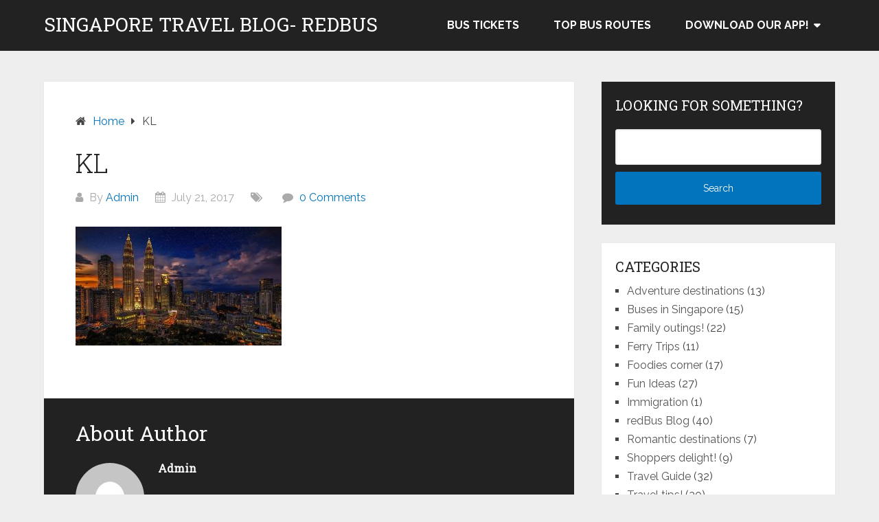

--- FILE ---
content_type: text/html; charset=UTF-8
request_url: https://blog.redbus.sg/travel-guide/best-4-bus-tours-singapore/attachment/kl/
body_size: 10321
content:
<!DOCTYPE html>
<html lang="en-US">
<head itemscope itemtype="http://schema.org/WebSite">
	<meta charset="UTF-8">
	<meta name="viewport" content="width=device-width, initial-scale=1">
	<link rel="profile" href="http://gmpg.org/xfn/11">
	<link rel="pingback" href="https://blog.redbus.sg/xmlrpc.php">
	<meta name='robots' content='index, follow, max-image-preview:large, max-snippet:-1, max-video-preview:-1' />
	<style>img:is([sizes="auto" i], [sizes^="auto," i]) { contain-intrinsic-size: 3000px 1500px }</style>
	
	<!-- This site is optimized with the Yoast SEO plugin v22.9 - https://yoast.com/wordpress/plugins/seo/ -->
	<title>KL | Singapore Travel Blog- redBus</title>
	<link rel="canonical" href="https://blog.redbus.sg/travel-guide/best-4-bus-tours-singapore/attachment/kl/" />
	<meta property="og:locale" content="en_US" />
	<meta property="og:type" content="article" />
	<meta property="og:title" content="KL | Singapore Travel Blog- redBus" />
	<meta property="og:url" content="https://blog.redbus.sg/travel-guide/best-4-bus-tours-singapore/attachment/kl/" />
	<meta property="og:site_name" content="Singapore Travel Blog- redBus" />
	<meta property="article:publisher" content="https://www.facebook.com/redBus.sg" />
	<meta property="og:image" content="https://blog.redbus.sg/travel-guide/best-4-bus-tours-singapore/attachment/kl" />
	<meta property="og:image:width" content="960" />
	<meta property="og:image:height" content="554" />
	<meta property="og:image:type" content="image/jpeg" />
	<meta name="twitter:card" content="summary_large_image" />
	<!-- / Yoast SEO plugin. -->


<link rel='dns-prefetch' href='//fonts.googleapis.com' />
<link rel="alternate" type="application/rss+xml" title="Singapore Travel Blog- redBus &raquo; Feed" href="https://blog.redbus.sg/feed/" />
<link rel="alternate" type="application/rss+xml" title="Singapore Travel Blog- redBus &raquo; Comments Feed" href="https://blog.redbus.sg/comments/feed/" />
<link rel="alternate" type="application/rss+xml" title="Singapore Travel Blog- redBus &raquo; KL Comments Feed" href="https://blog.redbus.sg/travel-guide/best-4-bus-tours-singapore/attachment/kl/feed/" />
<link rel="alternate" type="application/rss+xml" title="Singapore Travel Blog- redBus &raquo; Stories Feed" href="https://blog.redbus.sg/web-stories/feed/"><script type="text/javascript">
/* <![CDATA[ */
window._wpemojiSettings = {"baseUrl":"https:\/\/s.w.org\/images\/core\/emoji\/16.0.1\/72x72\/","ext":".png","svgUrl":"https:\/\/s.w.org\/images\/core\/emoji\/16.0.1\/svg\/","svgExt":".svg","source":{"concatemoji":"https:\/\/blog.redbus.sg\/wp-includes\/js\/wp-emoji-release.min.js?ver=6.8.3"}};
/*! This file is auto-generated */
!function(s,n){var o,i,e;function c(e){try{var t={supportTests:e,timestamp:(new Date).valueOf()};sessionStorage.setItem(o,JSON.stringify(t))}catch(e){}}function p(e,t,n){e.clearRect(0,0,e.canvas.width,e.canvas.height),e.fillText(t,0,0);var t=new Uint32Array(e.getImageData(0,0,e.canvas.width,e.canvas.height).data),a=(e.clearRect(0,0,e.canvas.width,e.canvas.height),e.fillText(n,0,0),new Uint32Array(e.getImageData(0,0,e.canvas.width,e.canvas.height).data));return t.every(function(e,t){return e===a[t]})}function u(e,t){e.clearRect(0,0,e.canvas.width,e.canvas.height),e.fillText(t,0,0);for(var n=e.getImageData(16,16,1,1),a=0;a<n.data.length;a++)if(0!==n.data[a])return!1;return!0}function f(e,t,n,a){switch(t){case"flag":return n(e,"\ud83c\udff3\ufe0f\u200d\u26a7\ufe0f","\ud83c\udff3\ufe0f\u200b\u26a7\ufe0f")?!1:!n(e,"\ud83c\udde8\ud83c\uddf6","\ud83c\udde8\u200b\ud83c\uddf6")&&!n(e,"\ud83c\udff4\udb40\udc67\udb40\udc62\udb40\udc65\udb40\udc6e\udb40\udc67\udb40\udc7f","\ud83c\udff4\u200b\udb40\udc67\u200b\udb40\udc62\u200b\udb40\udc65\u200b\udb40\udc6e\u200b\udb40\udc67\u200b\udb40\udc7f");case"emoji":return!a(e,"\ud83e\udedf")}return!1}function g(e,t,n,a){var r="undefined"!=typeof WorkerGlobalScope&&self instanceof WorkerGlobalScope?new OffscreenCanvas(300,150):s.createElement("canvas"),o=r.getContext("2d",{willReadFrequently:!0}),i=(o.textBaseline="top",o.font="600 32px Arial",{});return e.forEach(function(e){i[e]=t(o,e,n,a)}),i}function t(e){var t=s.createElement("script");t.src=e,t.defer=!0,s.head.appendChild(t)}"undefined"!=typeof Promise&&(o="wpEmojiSettingsSupports",i=["flag","emoji"],n.supports={everything:!0,everythingExceptFlag:!0},e=new Promise(function(e){s.addEventListener("DOMContentLoaded",e,{once:!0})}),new Promise(function(t){var n=function(){try{var e=JSON.parse(sessionStorage.getItem(o));if("object"==typeof e&&"number"==typeof e.timestamp&&(new Date).valueOf()<e.timestamp+604800&&"object"==typeof e.supportTests)return e.supportTests}catch(e){}return null}();if(!n){if("undefined"!=typeof Worker&&"undefined"!=typeof OffscreenCanvas&&"undefined"!=typeof URL&&URL.createObjectURL&&"undefined"!=typeof Blob)try{var e="postMessage("+g.toString()+"("+[JSON.stringify(i),f.toString(),p.toString(),u.toString()].join(",")+"));",a=new Blob([e],{type:"text/javascript"}),r=new Worker(URL.createObjectURL(a),{name:"wpTestEmojiSupports"});return void(r.onmessage=function(e){c(n=e.data),r.terminate(),t(n)})}catch(e){}c(n=g(i,f,p,u))}t(n)}).then(function(e){for(var t in e)n.supports[t]=e[t],n.supports.everything=n.supports.everything&&n.supports[t],"flag"!==t&&(n.supports.everythingExceptFlag=n.supports.everythingExceptFlag&&n.supports[t]);n.supports.everythingExceptFlag=n.supports.everythingExceptFlag&&!n.supports.flag,n.DOMReady=!1,n.readyCallback=function(){n.DOMReady=!0}}).then(function(){return e}).then(function(){var e;n.supports.everything||(n.readyCallback(),(e=n.source||{}).concatemoji?t(e.concatemoji):e.wpemoji&&e.twemoji&&(t(e.twemoji),t(e.wpemoji)))}))}((window,document),window._wpemojiSettings);
/* ]]> */
</script>
<style id='wp-emoji-styles-inline-css' type='text/css'>

	img.wp-smiley, img.emoji {
		display: inline !important;
		border: none !important;
		box-shadow: none !important;
		height: 1em !important;
		width: 1em !important;
		margin: 0 0.07em !important;
		vertical-align: -0.1em !important;
		background: none !important;
		padding: 0 !important;
	}
</style>
<link rel='stylesheet' id='wp-block-library-css' href='https://blog.redbus.sg/wp-includes/css/dist/block-library/style.min.css?ver=6.8.3' type='text/css' media='all' />
<style id='wp-block-library-theme-inline-css' type='text/css'>
.wp-block-audio :where(figcaption){color:#555;font-size:13px;text-align:center}.is-dark-theme .wp-block-audio :where(figcaption){color:#ffffffa6}.wp-block-audio{margin:0 0 1em}.wp-block-code{border:1px solid #ccc;border-radius:4px;font-family:Menlo,Consolas,monaco,monospace;padding:.8em 1em}.wp-block-embed :where(figcaption){color:#555;font-size:13px;text-align:center}.is-dark-theme .wp-block-embed :where(figcaption){color:#ffffffa6}.wp-block-embed{margin:0 0 1em}.blocks-gallery-caption{color:#555;font-size:13px;text-align:center}.is-dark-theme .blocks-gallery-caption{color:#ffffffa6}:root :where(.wp-block-image figcaption){color:#555;font-size:13px;text-align:center}.is-dark-theme :root :where(.wp-block-image figcaption){color:#ffffffa6}.wp-block-image{margin:0 0 1em}.wp-block-pullquote{border-bottom:4px solid;border-top:4px solid;color:currentColor;margin-bottom:1.75em}.wp-block-pullquote cite,.wp-block-pullquote footer,.wp-block-pullquote__citation{color:currentColor;font-size:.8125em;font-style:normal;text-transform:uppercase}.wp-block-quote{border-left:.25em solid;margin:0 0 1.75em;padding-left:1em}.wp-block-quote cite,.wp-block-quote footer{color:currentColor;font-size:.8125em;font-style:normal;position:relative}.wp-block-quote:where(.has-text-align-right){border-left:none;border-right:.25em solid;padding-left:0;padding-right:1em}.wp-block-quote:where(.has-text-align-center){border:none;padding-left:0}.wp-block-quote.is-large,.wp-block-quote.is-style-large,.wp-block-quote:where(.is-style-plain){border:none}.wp-block-search .wp-block-search__label{font-weight:700}.wp-block-search__button{border:1px solid #ccc;padding:.375em .625em}:where(.wp-block-group.has-background){padding:1.25em 2.375em}.wp-block-separator.has-css-opacity{opacity:.4}.wp-block-separator{border:none;border-bottom:2px solid;margin-left:auto;margin-right:auto}.wp-block-separator.has-alpha-channel-opacity{opacity:1}.wp-block-separator:not(.is-style-wide):not(.is-style-dots){width:100px}.wp-block-separator.has-background:not(.is-style-dots){border-bottom:none;height:1px}.wp-block-separator.has-background:not(.is-style-wide):not(.is-style-dots){height:2px}.wp-block-table{margin:0 0 1em}.wp-block-table td,.wp-block-table th{word-break:normal}.wp-block-table :where(figcaption){color:#555;font-size:13px;text-align:center}.is-dark-theme .wp-block-table :where(figcaption){color:#ffffffa6}.wp-block-video :where(figcaption){color:#555;font-size:13px;text-align:center}.is-dark-theme .wp-block-video :where(figcaption){color:#ffffffa6}.wp-block-video{margin:0 0 1em}:root :where(.wp-block-template-part.has-background){margin-bottom:0;margin-top:0;padding:1.25em 2.375em}
</style>
<style id='classic-theme-styles-inline-css' type='text/css'>
/*! This file is auto-generated */
.wp-block-button__link{color:#fff;background-color:#32373c;border-radius:9999px;box-shadow:none;text-decoration:none;padding:calc(.667em + 2px) calc(1.333em + 2px);font-size:1.125em}.wp-block-file__button{background:#32373c;color:#fff;text-decoration:none}
</style>
<style id='global-styles-inline-css' type='text/css'>
:root{--wp--preset--aspect-ratio--square: 1;--wp--preset--aspect-ratio--4-3: 4/3;--wp--preset--aspect-ratio--3-4: 3/4;--wp--preset--aspect-ratio--3-2: 3/2;--wp--preset--aspect-ratio--2-3: 2/3;--wp--preset--aspect-ratio--16-9: 16/9;--wp--preset--aspect-ratio--9-16: 9/16;--wp--preset--color--black: #000000;--wp--preset--color--cyan-bluish-gray: #abb8c3;--wp--preset--color--white: #ffffff;--wp--preset--color--pale-pink: #f78da7;--wp--preset--color--vivid-red: #cf2e2e;--wp--preset--color--luminous-vivid-orange: #ff6900;--wp--preset--color--luminous-vivid-amber: #fcb900;--wp--preset--color--light-green-cyan: #7bdcb5;--wp--preset--color--vivid-green-cyan: #00d084;--wp--preset--color--pale-cyan-blue: #8ed1fc;--wp--preset--color--vivid-cyan-blue: #0693e3;--wp--preset--color--vivid-purple: #9b51e0;--wp--preset--gradient--vivid-cyan-blue-to-vivid-purple: linear-gradient(135deg,rgba(6,147,227,1) 0%,rgb(155,81,224) 100%);--wp--preset--gradient--light-green-cyan-to-vivid-green-cyan: linear-gradient(135deg,rgb(122,220,180) 0%,rgb(0,208,130) 100%);--wp--preset--gradient--luminous-vivid-amber-to-luminous-vivid-orange: linear-gradient(135deg,rgba(252,185,0,1) 0%,rgba(255,105,0,1) 100%);--wp--preset--gradient--luminous-vivid-orange-to-vivid-red: linear-gradient(135deg,rgba(255,105,0,1) 0%,rgb(207,46,46) 100%);--wp--preset--gradient--very-light-gray-to-cyan-bluish-gray: linear-gradient(135deg,rgb(238,238,238) 0%,rgb(169,184,195) 100%);--wp--preset--gradient--cool-to-warm-spectrum: linear-gradient(135deg,rgb(74,234,220) 0%,rgb(151,120,209) 20%,rgb(207,42,186) 40%,rgb(238,44,130) 60%,rgb(251,105,98) 80%,rgb(254,248,76) 100%);--wp--preset--gradient--blush-light-purple: linear-gradient(135deg,rgb(255,206,236) 0%,rgb(152,150,240) 100%);--wp--preset--gradient--blush-bordeaux: linear-gradient(135deg,rgb(254,205,165) 0%,rgb(254,45,45) 50%,rgb(107,0,62) 100%);--wp--preset--gradient--luminous-dusk: linear-gradient(135deg,rgb(255,203,112) 0%,rgb(199,81,192) 50%,rgb(65,88,208) 100%);--wp--preset--gradient--pale-ocean: linear-gradient(135deg,rgb(255,245,203) 0%,rgb(182,227,212) 50%,rgb(51,167,181) 100%);--wp--preset--gradient--electric-grass: linear-gradient(135deg,rgb(202,248,128) 0%,rgb(113,206,126) 100%);--wp--preset--gradient--midnight: linear-gradient(135deg,rgb(2,3,129) 0%,rgb(40,116,252) 100%);--wp--preset--font-size--small: 13px;--wp--preset--font-size--medium: 20px;--wp--preset--font-size--large: 36px;--wp--preset--font-size--x-large: 42px;--wp--preset--spacing--20: 0.44rem;--wp--preset--spacing--30: 0.67rem;--wp--preset--spacing--40: 1rem;--wp--preset--spacing--50: 1.5rem;--wp--preset--spacing--60: 2.25rem;--wp--preset--spacing--70: 3.38rem;--wp--preset--spacing--80: 5.06rem;--wp--preset--shadow--natural: 6px 6px 9px rgba(0, 0, 0, 0.2);--wp--preset--shadow--deep: 12px 12px 50px rgba(0, 0, 0, 0.4);--wp--preset--shadow--sharp: 6px 6px 0px rgba(0, 0, 0, 0.2);--wp--preset--shadow--outlined: 6px 6px 0px -3px rgba(255, 255, 255, 1), 6px 6px rgba(0, 0, 0, 1);--wp--preset--shadow--crisp: 6px 6px 0px rgba(0, 0, 0, 1);}:where(.is-layout-flex){gap: 0.5em;}:where(.is-layout-grid){gap: 0.5em;}body .is-layout-flex{display: flex;}.is-layout-flex{flex-wrap: wrap;align-items: center;}.is-layout-flex > :is(*, div){margin: 0;}body .is-layout-grid{display: grid;}.is-layout-grid > :is(*, div){margin: 0;}:where(.wp-block-columns.is-layout-flex){gap: 2em;}:where(.wp-block-columns.is-layout-grid){gap: 2em;}:where(.wp-block-post-template.is-layout-flex){gap: 1.25em;}:where(.wp-block-post-template.is-layout-grid){gap: 1.25em;}.has-black-color{color: var(--wp--preset--color--black) !important;}.has-cyan-bluish-gray-color{color: var(--wp--preset--color--cyan-bluish-gray) !important;}.has-white-color{color: var(--wp--preset--color--white) !important;}.has-pale-pink-color{color: var(--wp--preset--color--pale-pink) !important;}.has-vivid-red-color{color: var(--wp--preset--color--vivid-red) !important;}.has-luminous-vivid-orange-color{color: var(--wp--preset--color--luminous-vivid-orange) !important;}.has-luminous-vivid-amber-color{color: var(--wp--preset--color--luminous-vivid-amber) !important;}.has-light-green-cyan-color{color: var(--wp--preset--color--light-green-cyan) !important;}.has-vivid-green-cyan-color{color: var(--wp--preset--color--vivid-green-cyan) !important;}.has-pale-cyan-blue-color{color: var(--wp--preset--color--pale-cyan-blue) !important;}.has-vivid-cyan-blue-color{color: var(--wp--preset--color--vivid-cyan-blue) !important;}.has-vivid-purple-color{color: var(--wp--preset--color--vivid-purple) !important;}.has-black-background-color{background-color: var(--wp--preset--color--black) !important;}.has-cyan-bluish-gray-background-color{background-color: var(--wp--preset--color--cyan-bluish-gray) !important;}.has-white-background-color{background-color: var(--wp--preset--color--white) !important;}.has-pale-pink-background-color{background-color: var(--wp--preset--color--pale-pink) !important;}.has-vivid-red-background-color{background-color: var(--wp--preset--color--vivid-red) !important;}.has-luminous-vivid-orange-background-color{background-color: var(--wp--preset--color--luminous-vivid-orange) !important;}.has-luminous-vivid-amber-background-color{background-color: var(--wp--preset--color--luminous-vivid-amber) !important;}.has-light-green-cyan-background-color{background-color: var(--wp--preset--color--light-green-cyan) !important;}.has-vivid-green-cyan-background-color{background-color: var(--wp--preset--color--vivid-green-cyan) !important;}.has-pale-cyan-blue-background-color{background-color: var(--wp--preset--color--pale-cyan-blue) !important;}.has-vivid-cyan-blue-background-color{background-color: var(--wp--preset--color--vivid-cyan-blue) !important;}.has-vivid-purple-background-color{background-color: var(--wp--preset--color--vivid-purple) !important;}.has-black-border-color{border-color: var(--wp--preset--color--black) !important;}.has-cyan-bluish-gray-border-color{border-color: var(--wp--preset--color--cyan-bluish-gray) !important;}.has-white-border-color{border-color: var(--wp--preset--color--white) !important;}.has-pale-pink-border-color{border-color: var(--wp--preset--color--pale-pink) !important;}.has-vivid-red-border-color{border-color: var(--wp--preset--color--vivid-red) !important;}.has-luminous-vivid-orange-border-color{border-color: var(--wp--preset--color--luminous-vivid-orange) !important;}.has-luminous-vivid-amber-border-color{border-color: var(--wp--preset--color--luminous-vivid-amber) !important;}.has-light-green-cyan-border-color{border-color: var(--wp--preset--color--light-green-cyan) !important;}.has-vivid-green-cyan-border-color{border-color: var(--wp--preset--color--vivid-green-cyan) !important;}.has-pale-cyan-blue-border-color{border-color: var(--wp--preset--color--pale-cyan-blue) !important;}.has-vivid-cyan-blue-border-color{border-color: var(--wp--preset--color--vivid-cyan-blue) !important;}.has-vivid-purple-border-color{border-color: var(--wp--preset--color--vivid-purple) !important;}.has-vivid-cyan-blue-to-vivid-purple-gradient-background{background: var(--wp--preset--gradient--vivid-cyan-blue-to-vivid-purple) !important;}.has-light-green-cyan-to-vivid-green-cyan-gradient-background{background: var(--wp--preset--gradient--light-green-cyan-to-vivid-green-cyan) !important;}.has-luminous-vivid-amber-to-luminous-vivid-orange-gradient-background{background: var(--wp--preset--gradient--luminous-vivid-amber-to-luminous-vivid-orange) !important;}.has-luminous-vivid-orange-to-vivid-red-gradient-background{background: var(--wp--preset--gradient--luminous-vivid-orange-to-vivid-red) !important;}.has-very-light-gray-to-cyan-bluish-gray-gradient-background{background: var(--wp--preset--gradient--very-light-gray-to-cyan-bluish-gray) !important;}.has-cool-to-warm-spectrum-gradient-background{background: var(--wp--preset--gradient--cool-to-warm-spectrum) !important;}.has-blush-light-purple-gradient-background{background: var(--wp--preset--gradient--blush-light-purple) !important;}.has-blush-bordeaux-gradient-background{background: var(--wp--preset--gradient--blush-bordeaux) !important;}.has-luminous-dusk-gradient-background{background: var(--wp--preset--gradient--luminous-dusk) !important;}.has-pale-ocean-gradient-background{background: var(--wp--preset--gradient--pale-ocean) !important;}.has-electric-grass-gradient-background{background: var(--wp--preset--gradient--electric-grass) !important;}.has-midnight-gradient-background{background: var(--wp--preset--gradient--midnight) !important;}.has-small-font-size{font-size: var(--wp--preset--font-size--small) !important;}.has-medium-font-size{font-size: var(--wp--preset--font-size--medium) !important;}.has-large-font-size{font-size: var(--wp--preset--font-size--large) !important;}.has-x-large-font-size{font-size: var(--wp--preset--font-size--x-large) !important;}
:where(.wp-block-post-template.is-layout-flex){gap: 1.25em;}:where(.wp-block-post-template.is-layout-grid){gap: 1.25em;}
:where(.wp-block-columns.is-layout-flex){gap: 2em;}:where(.wp-block-columns.is-layout-grid){gap: 2em;}
:root :where(.wp-block-pullquote){font-size: 1.5em;line-height: 1.6;}
</style>
<link rel='stylesheet' id='dashicons-css' href='https://blog.redbus.sg/wp-includes/css/dashicons.min.css?ver=6.8.3' type='text/css' media='all' />
<link rel='stylesheet' id='post-views-counter-frontend-css' href='https://blog.redbus.sg/wp-content/plugins/post-views-counter/css/frontend.min.css?ver=1.4.7' type='text/css' media='all' />
<link rel='stylesheet' id='schema-lite-style-css' href='https://blog.redbus.sg/wp-content/themes/schema-lite/style.css?ver=6.8.3' type='text/css' media='all' />
<style id='schema-lite-style-inline-css' type='text/css'>

		#site-header, #navigation.mobile-menu-wrapper { background-image: url(''); }
		.primary-navigation #navigation li:hover > a, #tabber .inside li .meta b,footer .widget li a:hover,.fn a,.reply a,#tabber .inside li div.info .entry-title a:hover, #navigation ul ul a:hover,.single_post a:not(.wp-block-button__link), a:hover, .sidebar.c-4-12 .textwidget a, #site-footer .textwidget a, #commentform a, #tabber .inside li a, .copyrights a:hover, a, .sidebar.c-4-12 a:hover, .top a:hover, footer .tagcloud a:hover, .title a, .related-posts .post:hover .title { color: #0274be; }

		#navigation ul li.current-menu-item a { color: #0274be!important; }

		.nav-previous a:hover, .nav-next a:hover, #commentform input#submit, #searchform input[type='submit'], .home_menu_item, .currenttext, .pagination a:hover, .mts-subscribe input[type='submit'], .pagination .current, .woocommerce nav.woocommerce-pagination ul li a:focus, .woocommerce nav.woocommerce-pagination ul li a:hover, .woocommerce nav.woocommerce-pagination ul li span.current, .woocommerce-product-search input[type='submit'], .woocommerce a.button, .woocommerce-page a.button, .woocommerce button.button, .woocommerce-page button.button, .woocommerce input.button, .woocommerce-page input.button, .woocommerce #respond input#submit, .woocommerce-page #respond input#submit, .woocommerce #content input.button, .woocommerce-page #content input.button, .featured-thumbnail .latestPost-review-wrapper.wp-review-show-total, .tagcloud a, .woocommerce nav.woocommerce-pagination ul li span.current, .woocommerce-page nav.woocommerce-pagination ul li span.current, .woocommerce #content nav.woocommerce-pagination ul li span.current, .woocommerce-page #content nav.woocommerce-pagination ul li span.current, .woocommerce nav.woocommerce-pagination ul li a:hover, .woocommerce-page nav.woocommerce-pagination ul li a:hover, .woocommerce #content nav.woocommerce-pagination ul li a:hover, .woocommerce-page #content nav.woocommerce-pagination ul li a:hover, #searchform input[type='submit'], .woocommerce-product-search input[type='submit'] { background-color: #0274be; }

		.woocommerce nav.woocommerce-pagination ul li span.current, .woocommerce-page nav.woocommerce-pagination ul li span.current, .woocommerce #content nav.woocommerce-pagination ul li span.current, .woocommerce-page #content nav.woocommerce-pagination ul li span.current, .woocommerce nav.woocommerce-pagination ul li a:hover, .woocommerce-page nav.woocommerce-pagination ul li a:hover, .woocommerce #content nav.woocommerce-pagination ul li a:hover, .woocommerce-page #content nav.woocommerce-pagination ul li a:hover, .woocommerce nav.woocommerce-pagination ul li a:focus, .woocommerce-page nav.woocommerce-pagination ul li a:focus, .woocommerce #content nav.woocommerce-pagination ul li a:focus, .woocommerce-page #content nav.woocommerce-pagination ul li a:focus, .pagination .current, .tagcloud a { border-color: #0274be; }
		.corner { border-color: transparent transparent #0274be transparent;}

		footer, #commentform input#submit:hover, .featured-thumbnail .latestPost-review-wrapper { background-color: #222222; }
			
</style>
<link crossorigin="anonymous" rel='stylesheet' id='schema-lite-fonts-css' href='https://fonts.googleapis.com/css?family=Roboto%20Slab%3A300%2C400%7CRaleway%3A400%2C500%2C700&#038;subset=latin-ext' type='text/css' media='all' />
<script type="text/javascript" src="https://blog.redbus.sg/wp-includes/js/jquery/jquery.min.js?ver=3.7.1" id="jquery-core-js"></script>
<script type="text/javascript" src="https://blog.redbus.sg/wp-includes/js/jquery/jquery-migrate.min.js?ver=3.4.1" id="jquery-migrate-js"></script>
<script type="text/javascript" src="https://blog.redbus.sg/wp-content/themes/schema-lite/js/customscripts.js?ver=6.8.3" id="schema-lite-customscripts-js"></script>
<link rel="EditURI" type="application/rsd+xml" title="RSD" href="https://blog.redbus.sg/xmlrpc.php?rsd" />
<meta name="generator" content="WordPress 6.8.3" />
<link rel='shortlink' href='https://blog.redbus.sg/?p=727' />
<link rel="alternate" title="oEmbed (JSON)" type="application/json+oembed" href="https://blog.redbus.sg/wp-json/oembed/1.0/embed?url=https%3A%2F%2Fblog.redbus.sg%2Ftravel-guide%2Fbest-4-bus-tours-singapore%2Fattachment%2Fkl%2F" />
<link rel="alternate" title="oEmbed (XML)" type="text/xml+oembed" href="https://blog.redbus.sg/wp-json/oembed/1.0/embed?url=https%3A%2F%2Fblog.redbus.sg%2Ftravel-guide%2Fbest-4-bus-tours-singapore%2Fattachment%2Fkl%2F&#038;format=xml" />

		<!-- GA Google Analytics @ https://m0n.co/ga -->
		<script>
			(function(i,s,o,g,r,a,m){i['GoogleAnalyticsObject']=r;i[r]=i[r]||function(){
			(i[r].q=i[r].q||[]).push(arguments)},i[r].l=1*new Date();a=s.createElement(o),
			m=s.getElementsByTagName(o)[0];a.async=1;a.src=g;m.parentNode.insertBefore(a,m)
			})(window,document,'script','https://www.google-analytics.com/analytics.js','ga');
			ga('create', 'UA-9782412-16', 'auto');
			ga('require', 'displayfeatures');
			ga('require', 'linkid');
			ga('set', 'anonymizeIp', true);
			ga('set', 'forceSSL', true);
			ga('send', 'pageview');
		</script>

	

<!-- This site is optimized with the Schema plugin v1.7.9.6 - https://schema.press -->
<script type="application/ld+json">[{"@context":"http:\/\/schema.org\/","@type":"WPHeader","url":"https:\/\/blog.redbus.sg","headline":"KL","description":"Singapore Travel Stories"},{"@context":"http:\/\/schema.org\/","@type":"WPFooter","url":"https:\/\/blog.redbus.sg","headline":"KL","description":"Singapore Travel Stories","copyrightYear":"2017"}]</script>

		<style type="text/css">
					.site-title a,
			.site-description, #navigation a {
				color: #ffffff;
			}
				</style>
		

<!-- This site is optimized with the Schema plugin v1.7.9.6 - https://schema.press -->
<script type="application/ld+json">{
    "@context": "http://schema.org",
    "@type": "BreadcrumbList",
    "itemListElement": [
        {
            "@type": "ListItem",
            "position": 1,
            "item": {
                "@id": "https://blog.redbus.sg",
                "name": "Home"
            }
        },
        {
            "@type": "ListItem",
            "position": 2,
            "item": {
                "@id": "https://blog.redbus.sg/travel-guide/best-4-bus-tours-singapore/",
                "name": "Best 4 Bus Tours from Singapore"
            }
        },
        {
            "@type": "ListItem",
            "position": 3,
            "item": {
                "@id": "https://blog.redbus.sg/travel-guide/best-4-bus-tours-singapore/attachment/kl/",
                "name": "KL"
            }
        }
    ]
}</script>

<!-- There is no amphtml version available for this URL. --><meta name="google-site-verification" content="74ZpkACnnG1cNLpa5gRylY_wNELfj--G8DRdmBXbNLs" /><link rel="icon" href="https://blog.redbus.sg/wp-content/uploads/2016/04/cropped-logo_170x112-32x32.png" sizes="32x32" />
<link rel="icon" href="https://blog.redbus.sg/wp-content/uploads/2016/04/cropped-logo_170x112-192x192.png" sizes="192x192" />
<link rel="apple-touch-icon" href="https://blog.redbus.sg/wp-content/uploads/2016/04/cropped-logo_170x112-180x180.png" />
<meta name="msapplication-TileImage" content="https://blog.redbus.sg/wp-content/uploads/2016/04/cropped-logo_170x112-270x270.png" />
</head>

<body class="attachment wp-singular attachment-template-default single single-attachment postid-727 attachmentid-727 attachment-jpeg wp-embed-responsive wp-theme-schema-lite  group-blog" itemscope itemtype="http://schema.org/WebPage">

	<div class="main-container">
		<a class="skip-link screen-reader-text" href="#content">Skip to content</a>
					<div class="top-navigation">
				<div class="container clear">
					<nav id="navigation" class="top-navigation" role="navigation" itemscope itemtype="http://schema.org/SiteNavigationElement">
											</nav><!-- #site-navigation -->
				</div>
			</div>
			<header id="site-header" role="banner" itemscope itemtype="http://schema.org/WPHeader">
									<div class="container clear">
						<div class="site-branding">
																								<h2 id="logo" class="site-title" itemprop="headline">
										<a href="https://blog.redbus.sg">Singapore Travel Blog- redBus</a>
									</h2><!-- END #logo -->
																					</div><!-- .site-branding -->

						<div class="primary-navigation" itemscope itemtype="http://schema.org/SiteNavigationElement">
							<a href="#" id="pull" class="toggle-mobile-menu">Menu</a>
							<nav id="navigation" class="primary-navigation mobile-menu-wrapper" role="navigation">
								<ul id="menu-learn-more" class="menu clearfix"><li id="menu-item-359" class="menu-item menu-item-type-custom menu-item-object-custom menu-item-359"><a href="http://www.redbus.sg/">Bus Tickets</a></li>
<li id="menu-item-361" class="menu-item menu-item-type-custom menu-item-object-custom menu-item-361"><a href="http://www.redbus.sg/bus-tickets/routes-directory/?utm_source=redbusblog&#038;utm_medium=cpc&#038;utm_campaign=apr2016">Top bus routes</a></li>
<li id="menu-item-371" class="menu-item menu-item-type-custom menu-item-object-custom menu-item-has-children menu-item-371"><a href="https://www.redbus.in/mobile.aspx">Download our app!</a>
<ul class="sub-menu">
	<li id="menu-item-372" class="menu-item menu-item-type-custom menu-item-object-custom menu-item-372"><a href="https://play.google.com/store/apps/details?id=in.redbus.android&#038;hl=en">Android</a></li>
	<li id="menu-item-373" class="menu-item menu-item-type-custom menu-item-object-custom menu-item-373"><a href="https://itunes.apple.com/in/app/redbus/id733712604?mt=8">iOS</a></li>
	<li id="menu-item-374" class="menu-item menu-item-type-custom menu-item-object-custom menu-item-374"><a href="https://www.microsoft.com/en-in/store/apps/redbus/9wzdncrfhxk4">Windows</a></li>
</ul>
</li>
</ul>							</nav><!-- #site-navigation -->
						</div>
					</div>
								</header><!-- #masthead -->
			
<div id="page" class="single clear">
	<div class="content">
		<article class="article">
									<div id="post-727" class="post post-727 attachment type-attachment status-inherit hentry">
							<div class="single_post">

																	<div class="breadcrumb" itemscope itemtype="https://schema.org/BreadcrumbList"><span class="home"><i class="schema-lite-icon icon-home"></i></span><div itemprop="itemListElement" itemscope
	      itemtype="https://schema.org/ListItem" class="root"><a href="https://blog.redbus.sg" itemprop="item"><span itemprop="name">Home</span><meta itemprop="position" content="1" /></a></div><span><i class="schema-lite-icon icon-right-dir"></i></span><div itemprop="itemListElement" itemscope itemtype="https://schema.org/ListItem"><span itemprop="name">KL</span><meta itemprop="position" content="2" /></div></div>								
																	<header>
																					<h1 class="title single-title">KL</h1>
																															<div class="post-info">
												<span class="theauthor"><i class="schema-lite-icon icon-user"></i> By <a href="https://blog.redbus.sg/author/admin/" title="Posts by Admin" rel="author">Admin</a></span>
												<span class="posted-on entry-date date updated"><i class="schema-lite-icon icon-calendar"></i> July 21, 2017</span>
												<span class="featured-cat"><i class="schema-lite-icon icon-tags"></i> </span>
												<span class="thecomment"><i class="schema-lite-icon icon-comment"></i> <a href="https://blog.redbus.sg/travel-guide/best-4-bus-tours-singapore/attachment/kl/?noamp=mobile#respond">0 Comments</a></span>
											</div>
																			</header>
								
								<!-- Start Content -->
								<div id="content" class="post-single-content box mark-links">
									<p class="attachment"><a href='https://blog.redbus.sg/wp-content/uploads/2017/07/KL.jpg'><img fetchpriority="high" decoding="async" width="300" height="173" src="https://blog.redbus.sg/wp-content/uploads/2017/07/KL-300x173.jpg" class="attachment-medium size-medium" alt="" srcset="https://blog.redbus.sg/wp-content/uploads/2017/07/KL-300x173.jpg 300w, https://blog.redbus.sg/wp-content/uploads/2017/07/KL-768x443.jpg 768w, https://blog.redbus.sg/wp-content/uploads/2017/07/KL.jpg 960w" sizes="(max-width: 300px) 100vw, 300px" /></a></p>
										<!-- Start Tags -->
										<div class="tags"></div>
										<!-- End Tags -->
																		</div><!-- End Content -->

																	<!-- Start Author Box -->
									<div class="postauthor">
										<h4>About Author</h4>
										<img alt='' src='https://secure.gravatar.com/avatar/961617485299b662de4a960ea562df73c6ff60e4ef42f6675617066c1cceea2e?s=100&#038;d=mm&#038;r=g' srcset='https://secure.gravatar.com/avatar/961617485299b662de4a960ea562df73c6ff60e4ef42f6675617066c1cceea2e?s=200&#038;d=mm&#038;r=g 2x' class='avatar avatar-100 photo' height='100' width='100' decoding='async'/>										<h5>Admin</h5>
										<p></p>
									</div>
									<!-- End Author Box -->
									
<!-- You can start editing here. -->
			<div id="commentsAdd">
		<div id="respond" class="box m-t-6">
				<div id="respond" class="comment-respond">
		<h3 id="reply-title" class="comment-reply-title"><h4><span>Add a Comment</span></h4></h4></h3><form action="https://blog.redbus.sg/wp-comments-post.php" method="post" id="commentform" class="comment-form"><p class="comment-notes"><span id="email-notes">Your email address will not be published.</span> <span class="required-field-message">Required fields are marked <span class="required">*</span></span></p><p class="comment-form-comment"><label for="comment">Comment:<span class="required">*</span></label><textarea id="comment" name="comment" cols="45" rows="5" aria-required="true"></textarea></p><p class="comment-form-author"><label for="author">Name:<span class="required">*</span></label><input id="author" name="author" type="text" value="" size="30" /></p>
<p class="comment-form-email"><label for="email">Email Address:<span class="required">*</span></label><input id="email" name="email" type="text" value="" size="30" /></p>
<p class="comment-form-url"><label for="url">Website:</label><input id="url" name="url" type="text" value="" size="30" /></p>
<p class="comment-form-cookies-consent"><input id="wp-comment-cookies-consent" name="wp-comment-cookies-consent" type="checkbox" value="yes" /><label for="wp-comment-cookies-consent">Save my name, email, and website in this browser for the next time I comment.</label></p>
<p class="form-submit"><input name="submit" type="submit" id="submit" class="submit" value="Add Comment" /> <input type='hidden' name='comment_post_ID' value='727' id='comment_post_ID' />
<input type='hidden' name='comment_parent' id='comment_parent' value='0' />
</p><p style="display: none;"><input type="hidden" id="akismet_comment_nonce" name="akismet_comment_nonce" value="220a406a71" /></p><p style="display: none !important;" class="akismet-fields-container" data-prefix="ak_"><label>&#916;<textarea name="ak_hp_textarea" cols="45" rows="8" maxlength="100"></textarea></label><input type="hidden" id="ak_js_1" name="ak_js" value="122"/><script>document.getElementById( "ak_js_1" ).setAttribute( "value", ( new Date() ).getTime() );</script></p></form>	</div><!-- #respond -->
			</div>
	</div>

							</div>
						</div>
								</article>

		
	<aside class="sidebar c-4-12">
		<div id="sidebars" class="sidebar">
			<div class="sidebar_list">
				<div id="search-2" class="widget widget_search"><h3 class="widget-title">Looking for something?</h3><form method="get" id="searchform" class="search-form" action="https://blog.redbus.sg" _lpchecked="1">
	<fieldset>
		<input type="text" name="s" id="s" value="">
		<input type="submit" value="Search" />
	</fieldset>
</form>
</div><div id="categories-3" class="widget widget_categories"><h3 class="widget-title">Categories</h3>
			<ul>
					<li class="cat-item cat-item-55"><a href="https://blog.redbus.sg/category/adventure-destinations/">Adventure destinations</a> (13)
</li>
	<li class="cat-item cat-item-223"><a href="https://blog.redbus.sg/category/buses-in-singapore/">Buses in Singapore</a> (15)
</li>
	<li class="cat-item cat-item-52"><a href="https://blog.redbus.sg/category/family-outings/">Family outings!</a> (22)
</li>
	<li class="cat-item cat-item-189"><a href="https://blog.redbus.sg/category/ferry-trips/">Ferry Trips</a> (11)
</li>
	<li class="cat-item cat-item-53"><a href="https://blog.redbus.sg/category/foodies-corner/">Foodies corner</a> (17)
</li>
	<li class="cat-item cat-item-60"><a href="https://blog.redbus.sg/category/fun-ideas/">Fun Ideas</a> (27)
</li>
	<li class="cat-item cat-item-300"><a href="https://blog.redbus.sg/category/immigration/">Immigration</a> (1)
</li>
	<li class="cat-item cat-item-1"><a href="https://blog.redbus.sg/category/redbus-blog/">redBus Blog</a> (40)
</li>
	<li class="cat-item cat-item-54"><a href="https://blog.redbus.sg/category/romantic-destinations/">Romantic destinations</a> (7)
</li>
	<li class="cat-item cat-item-59"><a href="https://blog.redbus.sg/category/shoppers-delight/">Shoppers delight!</a> (9)
</li>
	<li class="cat-item cat-item-61"><a href="https://blog.redbus.sg/category/travel-guide/">Travel Guide</a> (32)
</li>
	<li class="cat-item cat-item-56"><a href="https://blog.redbus.sg/category/travel-tips/">Travel tips!</a> (30)
</li>
	<li class="cat-item cat-item-73"><a href="https://blog.redbus.sg/category/we-recommend/">We recommend!</a> (19)
</li>
	<li class="cat-item cat-item-296"><a href="https://blog.redbus.sg/category/wiki/">wiki</a> (13)
</li>
			</ul>

			</div><div id="block-3" class="widget widget_block widget_rss"><ul class="wp-block-rss"><li class='wp-block-rss__item'><div class='wp-block-rss__item-title'><a href='https://blog.redbus.sg/immigration/digital-arrival-card-dac-indonesia/'>Digital Arrival Card (DAC) 2025 – Indonesia Immigration: Full Guide</a></div></li><li class='wp-block-rss__item'><div class='wp-block-rss__item-title'><a href='https://blog.redbus.sg/wiki/immigration-rules-singapore/'>Immigration Rules in Singapore while Entering by Bus</a></div></li><li class='wp-block-rss__item'><div class='wp-block-rss__item-title'><a href='https://blog.redbus.sg/we-recommend/ramadan-bazaars-in-singapore/'>10 Ramadan Bazaars in Singapore in 2025</a></div></li><li class='wp-block-rss__item'><div class='wp-block-rss__item-title'><a href='https://blog.redbus.sg/wiki/best-places-to-take-pictures-in-singapore/'>Instagrammable Spots in Singapore: A Traveler’s Guide to Capturing the City’s Best Vibes</a></div></li><li class='wp-block-rss__item'><div class='wp-block-rss__item-title'><a href='https://blog.redbus.sg/wiki/how-to-go-to-genting-from-singapore/'>How to Go to Genting From Singapore: Your Ultimate Travel Guide</a></div></li></ul></div>			</div>
		</div><!--sidebars-->
	</aside>
		</div>
</div>
	<footer id="site-footer" role="contentinfo" itemscope itemtype="http://schema.org/WPFooter">
				<!--start copyrights-->
		<div class="copyrights">
			<div class="container">
				<div class="row" id="copyright-note">
					<span><a href="https://blog.redbus.sg/" title="Singapore Travel Stories">Singapore Travel Blog- redBus</a> Copyright &copy; 2026.</span>
					<div class="top">
						Theme by <a href="http://mythemeshop.com/" rel="nofollow">MyThemeShop</a>.						<a href="#top" class="toplink">Back to Top &uarr;</a>
					</div>
				</div>
			</div>
		</div>
		<!--end copyrights-->
			</footer><!-- #site-footer -->
	<script type="speculationrules">
{"prefetch":[{"source":"document","where":{"and":[{"href_matches":"\/*"},{"not":{"href_matches":["\/wp-*.php","\/wp-admin\/*","\/wp-content\/uploads\/*","\/wp-content\/*","\/wp-content\/plugins\/*","\/wp-content\/themes\/schema-lite\/*","\/*\\?(.+)"]}},{"not":{"selector_matches":"a[rel~=\"nofollow\"]"}},{"not":{"selector_matches":".no-prefetch, .no-prefetch a"}}]},"eagerness":"conservative"}]}
</script>
<script type="text/javascript" id="wp_power_stats-js-extra">
/* <![CDATA[ */
var PowerStatsParams = {"ajaxurl":"https:\/\/blog.redbus.sg\/wp-admin\/admin-ajax.php","ci":"YTo0OntzOjEyOiJjb250ZW50X3R5cGUiO3M6MTQ6ImNwdDphdHRhY2htZW50IjtzOjg6ImNhdGVnb3J5IjtzOjA6IiI7czoxMDoiY29udGVudF9pZCI7aTo3Mjc7czo2OiJhdXRob3IiO3M6NToiQWRtaW4iO30=.b847245389f46d6566b5f65d99456730"};
/* ]]> */
</script>
<script type="text/javascript" src="https://blog.redbus.sg/wp-content/plugins/wp-power-stats/wp-power-stats.js" id="wp_power_stats-js"></script>
<script defer type="text/javascript" src="https://blog.redbus.sg/wp-content/plugins/akismet/_inc/akismet-frontend.js?ver=1719465713" id="akismet-frontend-js"></script>

</body>
</html>


--- FILE ---
content_type: text/html; charset=UTF-8
request_url: https://blog.redbus.sg/wp-admin/admin-ajax.php
body_size: -106
content:
0.a2000e2e30fc5587793cd5686c930c42

--- FILE ---
content_type: text/css
request_url: https://blog.redbus.sg/wp-content/plugins/post-views-counter/css/frontend.min.css?ver=1.4.7
body_size: 353
content:
.post-views.entry-meta>span{margin-right:0!important;font:16px;line-height:1}.post-views.entry-meta>span.post-views-icon.dashicons{display:inline-block;font-size:16px;line-height:1;text-decoration:inherit;vertical-align:middle}.post-views.load-dynamic .post-views-count{color:#fff0;transition:color 0.3s ease-in-out;position:relative}.post-views.load-dynamic.loaded .post-views-count{color:inherit}.post-views.load-dynamic.loading .post-views-count,.post-views.load-dynamic.loading .post-views-count:after{box-sizing:border-box}.post-views.load-dynamic .post-views-count:after{opacity:0;transition:opacity 0.3s ease-in-out;position:relative;color:#6610f2}.post-views.load-dynamic.loading .post-views-count:after{content:'';display:block;width:16px;height:16pxpx;border-radius:50%;border:2px solid currentColor;border-color:currentColor #fff0 currentColor #fff0;animation:pvc-loading 1s linear infinite;position:absolute;left:50%;top:50%;transform:translate(-50%,-50%);opacity:1}@keyframes pvc-loading{0%{transform:rotate(0deg)}100%{transform:rotate(360deg)}}